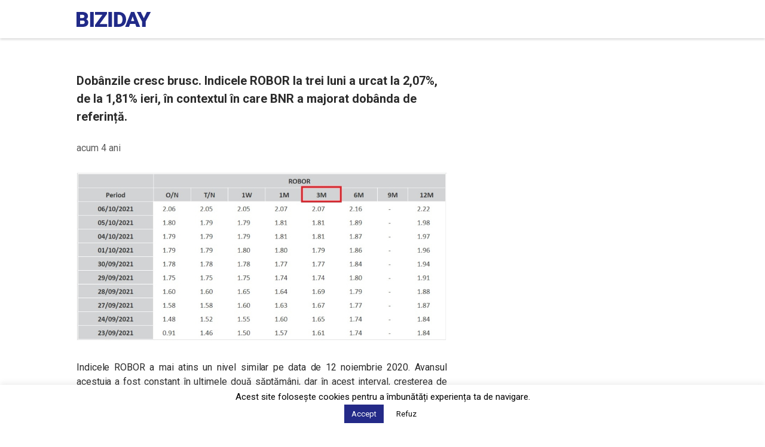

--- FILE ---
content_type: text/html; charset=UTF-8
request_url: https://www.biziday.ro/dobanzile-cresc-brusc-indicele-robor-la-trei-luni-a-urcat-la-207-de-la-181-ieri-in-contextul-in-care-bnr-a-majorat-dobanda-de-referinta/
body_size: 14738
content:
<!DOCTYPE html>
<html lang="ro_RO">
<head>
    <!-- Google tag (gtag.js) -->
    <script async src="https://www.googletagmanager.com/gtag/js?id=G-V2603RMVN7"></script>
    <script>
        window.dataLayer = window.dataLayer || [];
        function gtag(){dataLayer.push(arguments);}
        gtag('js', new Date());

        gtag('config', 'G-V2603RMVN7');
    </script>

    <meta http-equiv="Content-Type" content="text/html; charset=utf-8"/>
    <meta name="viewport" content="width=device-width, initial-scale=1, maximum-scale=1">
    
	<meta name='robots' content='index, follow, max-image-preview:large, max-snippet:-1, max-video-preview:-1' />

	<!-- This site is optimized with the Yoast SEO plugin v21.7 - https://yoast.com/wordpress/plugins/seo/ -->
	<title>Dobânzile cresc brusc. Indicele ROBOR la trei luni a urcat la 2,07%, de la 1,81% ieri, în contextul în care BNR a majorat dobânda de referință. - Biziday</title>
	<meta name="description" content="Indicele ROBOR a mai atins un nivel similar pe data de 12 noiembrie 2020. Avansul acestuia a fost constant în ultimele două săptămâni, dar în acest" />
	<link rel="canonical" href="https://www.biziday.ro/dobanzile-cresc-brusc-indicele-robor-la-trei-luni-a-urcat-la-207-de-la-181-ieri-in-contextul-in-care-bnr-a-majorat-dobanda-de-referinta/" />
	<meta property="og:locale" content="ro_RO" />
	<meta property="og:type" content="article" />
	<meta property="og:title" content="Dobânzile cresc brusc. Indicele ROBOR la trei luni a urcat la 2,07%, de la 1,81% ieri, în contextul în care BNR a majorat dobânda de referință. - Biziday" />
	<meta property="og:description" content="Indicele ROBOR a mai atins un nivel similar pe data de 12 noiembrie 2020. Avansul acestuia a fost constant în ultimele două săptămâni, dar în acest" />
	<meta property="og:url" content="https://www.biziday.ro/dobanzile-cresc-brusc-indicele-robor-la-trei-luni-a-urcat-la-207-de-la-181-ieri-in-contextul-in-care-bnr-a-majorat-dobanda-de-referinta/" />
	<meta property="og:site_name" content="Biziday" />
	<meta property="article:publisher" content="https://www.facebook.com/BizidayApp/" />
	<meta property="article:published_time" content="2021-10-06T08:31:05+00:00" />
	<meta property="article:modified_time" content="2021-10-06T08:32:29+00:00" />
	<meta property="og:image" content="https://cdn.biziday.ro/wp-content/uploads/2018/07/9v8a2763.jpg" />
	<meta property="og:image:width" content="800" />
	<meta property="og:image:height" content="533" />
	<meta property="og:image:type" content="image/jpeg" />
	<meta name="author" content="Vlad" />
	<meta name="twitter:card" content="summary_large_image" />
	<meta name="twitter:label1" content="Written by" />
	<meta name="twitter:data1" content="Vlad" />
	<meta name="twitter:label2" content="Est. reading time" />
	<meta name="twitter:data2" content="1 minute" />
	<script type="application/ld+json" class="yoast-schema-graph">{"@context":"https://schema.org","@graph":[{"@type":"Article","@id":"https://www.biziday.ro/dobanzile-cresc-brusc-indicele-robor-la-trei-luni-a-urcat-la-207-de-la-181-ieri-in-contextul-in-care-bnr-a-majorat-dobanda-de-referinta/#article","isPartOf":{"@id":"https://www.biziday.ro/dobanzile-cresc-brusc-indicele-robor-la-trei-luni-a-urcat-la-207-de-la-181-ieri-in-contextul-in-care-bnr-a-majorat-dobanda-de-referinta/"},"author":{"name":"Vlad","@id":"https://www.biziday.ro/#/schema/person/0b87929dbbba13b3ae8741cc4f0484bd"},"headline":"Dobânzile cresc brusc. Indicele ROBOR la trei luni a urcat la 2,07%, de la 1,81% ieri, în contextul în care BNR a majorat dobânda de referință.","datePublished":"2021-10-06T08:31:05+00:00","dateModified":"2021-10-06T08:32:29+00:00","mainEntityOfPage":{"@id":"https://www.biziday.ro/dobanzile-cresc-brusc-indicele-robor-la-trei-luni-a-urcat-la-207-de-la-181-ieri-in-contextul-in-care-bnr-a-majorat-dobanda-de-referinta/"},"wordCount":190,"publisher":{"@id":"https://www.biziday.ro/#organization"},"image":{"@id":"https://www.biziday.ro/dobanzile-cresc-brusc-indicele-robor-la-trei-luni-a-urcat-la-207-de-la-181-ieri-in-contextul-in-care-bnr-a-majorat-dobanda-de-referinta/#primaryimage"},"thumbnailUrl":"https://cdn.biziday.ro/wp-content/uploads/2021/10/Indicele-robor.jpg","keywords":["banci","bani","dobanzi","robor"],"articleSection":["Știri"],"inLanguage":"en-US"},{"@type":"WebPage","@id":"https://www.biziday.ro/dobanzile-cresc-brusc-indicele-robor-la-trei-luni-a-urcat-la-207-de-la-181-ieri-in-contextul-in-care-bnr-a-majorat-dobanda-de-referinta/","url":"https://www.biziday.ro/dobanzile-cresc-brusc-indicele-robor-la-trei-luni-a-urcat-la-207-de-la-181-ieri-in-contextul-in-care-bnr-a-majorat-dobanda-de-referinta/","name":"Dobânzile cresc brusc. Indicele ROBOR la trei luni a urcat la 2,07%, de la 1,81% ieri, în contextul în care BNR a majorat dobânda de referință. - Biziday","isPartOf":{"@id":"https://www.biziday.ro/#website"},"primaryImageOfPage":{"@id":"https://www.biziday.ro/dobanzile-cresc-brusc-indicele-robor-la-trei-luni-a-urcat-la-207-de-la-181-ieri-in-contextul-in-care-bnr-a-majorat-dobanda-de-referinta/#primaryimage"},"image":{"@id":"https://www.biziday.ro/dobanzile-cresc-brusc-indicele-robor-la-trei-luni-a-urcat-la-207-de-la-181-ieri-in-contextul-in-care-bnr-a-majorat-dobanda-de-referinta/#primaryimage"},"thumbnailUrl":"https://cdn.biziday.ro/wp-content/uploads/2021/10/Indicele-robor.jpg","datePublished":"2021-10-06T08:31:05+00:00","dateModified":"2021-10-06T08:32:29+00:00","description":"Indicele ROBOR a mai atins un nivel similar pe data de 12 noiembrie 2020. Avansul acestuia a fost constant în ultimele două săptămâni, dar în acest","breadcrumb":{"@id":"https://www.biziday.ro/dobanzile-cresc-brusc-indicele-robor-la-trei-luni-a-urcat-la-207-de-la-181-ieri-in-contextul-in-care-bnr-a-majorat-dobanda-de-referinta/#breadcrumb"},"inLanguage":"en-US","potentialAction":[{"@type":"ReadAction","target":["https://www.biziday.ro/dobanzile-cresc-brusc-indicele-robor-la-trei-luni-a-urcat-la-207-de-la-181-ieri-in-contextul-in-care-bnr-a-majorat-dobanda-de-referinta/"]}]},{"@type":"ImageObject","inLanguage":"en-US","@id":"https://www.biziday.ro/dobanzile-cresc-brusc-indicele-robor-la-trei-luni-a-urcat-la-207-de-la-181-ieri-in-contextul-in-care-bnr-a-majorat-dobanda-de-referinta/#primaryimage","url":"https://cdn.biziday.ro/wp-content/uploads/2021/10/Indicele-robor.jpg","contentUrl":"https://cdn.biziday.ro/wp-content/uploads/2021/10/Indicele-robor.jpg","width":1051,"height":482},{"@type":"BreadcrumbList","@id":"https://www.biziday.ro/dobanzile-cresc-brusc-indicele-robor-la-trei-luni-a-urcat-la-207-de-la-181-ieri-in-contextul-in-care-bnr-a-majorat-dobanda-de-referinta/#breadcrumb","itemListElement":[{"@type":"ListItem","position":1,"name":"Home","item":"https://www.biziday.ro/"},{"@type":"ListItem","position":2,"name":"Dobânzile cresc brusc. Indicele ROBOR la trei luni a urcat la 2,07%, de la 1,81% ieri, în contextul în care BNR a majorat dobânda de referință."}]},{"@type":"WebSite","@id":"https://www.biziday.ro/#website","url":"https://www.biziday.ro/","name":"Biziday","description":"Știri verificate","publisher":{"@id":"https://www.biziday.ro/#organization"},"potentialAction":[{"@type":"SearchAction","target":{"@type":"EntryPoint","urlTemplate":"https://www.biziday.ro/?s={search_term_string}"},"query-input":"required name=search_term_string"}],"inLanguage":"en-US"},{"@type":"Organization","@id":"https://www.biziday.ro/#organization","name":"Biziday","url":"https://www.biziday.ro/","logo":{"@type":"ImageObject","inLanguage":"en-US","@id":"https://www.biziday.ro/#/schema/logo/image/","url":"https://cdn.biziday.ro/wp-content/uploads/2019/05/logo-blue.svg","contentUrl":"https://cdn.biziday.ro/wp-content/uploads/2019/05/logo-blue.svg","width":121,"height":24,"caption":"Biziday"},"image":{"@id":"https://www.biziday.ro/#/schema/logo/image/"},"sameAs":["https://www.facebook.com/BizidayApp/"]},{"@type":"Person","@id":"https://www.biziday.ro/#/schema/person/0b87929dbbba13b3ae8741cc4f0484bd","name":"Vlad"}]}</script>
	<!-- / Yoast SEO plugin. -->


<link rel="amphtml" href="https://www.biziday.ro/dobanzile-cresc-brusc-indicele-robor-la-trei-luni-a-urcat-la-207-de-la-181-ieri-in-contextul-in-care-bnr-a-majorat-dobanda-de-referinta/?amp" /><meta name="generator" content="AMP for WP 1.1.2"/><link rel='dns-prefetch' href='//fonts.googleapis.com' />
<link rel="alternate" title="oEmbed (JSON)" type="application/json+oembed" href="https://www.biziday.ro/wp-json/oembed/1.0/embed?url=https%3A%2F%2Fwww.biziday.ro%2Fdobanzile-cresc-brusc-indicele-robor-la-trei-luni-a-urcat-la-207-de-la-181-ieri-in-contextul-in-care-bnr-a-majorat-dobanda-de-referinta%2F" />
<link rel="alternate" title="oEmbed (XML)" type="text/xml+oembed" href="https://www.biziday.ro/wp-json/oembed/1.0/embed?url=https%3A%2F%2Fwww.biziday.ro%2Fdobanzile-cresc-brusc-indicele-robor-la-trei-luni-a-urcat-la-207-de-la-181-ieri-in-contextul-in-care-bnr-a-majorat-dobanda-de-referinta%2F&#038;format=xml" />
		<!-- This site uses the Google Analytics by ExactMetrics plugin v8.3.2 - Using Analytics tracking - https://www.exactmetrics.com/ -->
							<script src="//www.googletagmanager.com/gtag/js?id=G-XV3YE679LM"  data-cfasync="false" data-wpfc-render="false" type="text/javascript" async></script>
			<script data-cfasync="false" data-wpfc-render="false" type="text/javascript">
				var em_version = '8.3.2';
				var em_track_user = true;
				var em_no_track_reason = '';
								var ExactMetricsDefaultLocations = {"page_location":"https:\/\/www.biziday.ro\/dobanzile-cresc-brusc-indicele-robor-la-trei-luni-a-urcat-la-207-de-la-181-ieri-in-contextul-in-care-bnr-a-majorat-dobanda-de-referinta\/"};
				if ( typeof ExactMetricsPrivacyGuardFilter === 'function' ) {
					var ExactMetricsLocations = (typeof ExactMetricsExcludeQuery === 'object') ? ExactMetricsPrivacyGuardFilter( ExactMetricsExcludeQuery ) : ExactMetricsPrivacyGuardFilter( ExactMetricsDefaultLocations );
				} else {
					var ExactMetricsLocations = (typeof ExactMetricsExcludeQuery === 'object') ? ExactMetricsExcludeQuery : ExactMetricsDefaultLocations;
				}

								var disableStrs = [
										'ga-disable-G-XV3YE679LM',
									];

				/* Function to detect opted out users */
				function __gtagTrackerIsOptedOut() {
					for (var index = 0; index < disableStrs.length; index++) {
						if (document.cookie.indexOf(disableStrs[index] + '=true') > -1) {
							return true;
						}
					}

					return false;
				}

				/* Disable tracking if the opt-out cookie exists. */
				if (__gtagTrackerIsOptedOut()) {
					for (var index = 0; index < disableStrs.length; index++) {
						window[disableStrs[index]] = true;
					}
				}

				/* Opt-out function */
				function __gtagTrackerOptout() {
					for (var index = 0; index < disableStrs.length; index++) {
						document.cookie = disableStrs[index] + '=true; expires=Thu, 31 Dec 2099 23:59:59 UTC; path=/';
						window[disableStrs[index]] = true;
					}
				}

				if ('undefined' === typeof gaOptout) {
					function gaOptout() {
						__gtagTrackerOptout();
					}
				}
								window.dataLayer = window.dataLayer || [];

				window.ExactMetricsDualTracker = {
					helpers: {},
					trackers: {},
				};
				if (em_track_user) {
					function __gtagDataLayer() {
						dataLayer.push(arguments);
					}

					function __gtagTracker(type, name, parameters) {
						if (!parameters) {
							parameters = {};
						}

						if (parameters.send_to) {
							__gtagDataLayer.apply(null, arguments);
							return;
						}

						if (type === 'event') {
														parameters.send_to = exactmetrics_frontend.v4_id;
							var hookName = name;
							if (typeof parameters['event_category'] !== 'undefined') {
								hookName = parameters['event_category'] + ':' + name;
							}

							if (typeof ExactMetricsDualTracker.trackers[hookName] !== 'undefined') {
								ExactMetricsDualTracker.trackers[hookName](parameters);
							} else {
								__gtagDataLayer('event', name, parameters);
							}
							
						} else {
							__gtagDataLayer.apply(null, arguments);
						}
					}

					__gtagTracker('js', new Date());
					__gtagTracker('set', {
						'developer_id.dNDMyYj': true,
											});
					if ( ExactMetricsLocations.page_location ) {
						__gtagTracker('set', ExactMetricsLocations);
					}
										__gtagTracker('config', 'G-XV3YE679LM', {"forceSSL":"true","page_path":location.pathname + location.search + location.hash} );
															window.gtag = __gtagTracker;										(function () {
						/* https://developers.google.com/analytics/devguides/collection/analyticsjs/ */
						/* ga and __gaTracker compatibility shim. */
						var noopfn = function () {
							return null;
						};
						var newtracker = function () {
							return new Tracker();
						};
						var Tracker = function () {
							return null;
						};
						var p = Tracker.prototype;
						p.get = noopfn;
						p.set = noopfn;
						p.send = function () {
							var args = Array.prototype.slice.call(arguments);
							args.unshift('send');
							__gaTracker.apply(null, args);
						};
						var __gaTracker = function () {
							var len = arguments.length;
							if (len === 0) {
								return;
							}
							var f = arguments[len - 1];
							if (typeof f !== 'object' || f === null || typeof f.hitCallback !== 'function') {
								if ('send' === arguments[0]) {
									var hitConverted, hitObject = false, action;
									if ('event' === arguments[1]) {
										if ('undefined' !== typeof arguments[3]) {
											hitObject = {
												'eventAction': arguments[3],
												'eventCategory': arguments[2],
												'eventLabel': arguments[4],
												'value': arguments[5] ? arguments[5] : 1,
											}
										}
									}
									if ('pageview' === arguments[1]) {
										if ('undefined' !== typeof arguments[2]) {
											hitObject = {
												'eventAction': 'page_view',
												'page_path': arguments[2],
											}
										}
									}
									if (typeof arguments[2] === 'object') {
										hitObject = arguments[2];
									}
									if (typeof arguments[5] === 'object') {
										Object.assign(hitObject, arguments[5]);
									}
									if ('undefined' !== typeof arguments[1].hitType) {
										hitObject = arguments[1];
										if ('pageview' === hitObject.hitType) {
											hitObject.eventAction = 'page_view';
										}
									}
									if (hitObject) {
										action = 'timing' === arguments[1].hitType ? 'timing_complete' : hitObject.eventAction;
										hitConverted = mapArgs(hitObject);
										__gtagTracker('event', action, hitConverted);
									}
								}
								return;
							}

							function mapArgs(args) {
								var arg, hit = {};
								var gaMap = {
									'eventCategory': 'event_category',
									'eventAction': 'event_action',
									'eventLabel': 'event_label',
									'eventValue': 'event_value',
									'nonInteraction': 'non_interaction',
									'timingCategory': 'event_category',
									'timingVar': 'name',
									'timingValue': 'value',
									'timingLabel': 'event_label',
									'page': 'page_path',
									'location': 'page_location',
									'title': 'page_title',
									'referrer' : 'page_referrer',
								};
								for (arg in args) {
																		if (!(!args.hasOwnProperty(arg) || !gaMap.hasOwnProperty(arg))) {
										hit[gaMap[arg]] = args[arg];
									} else {
										hit[arg] = args[arg];
									}
								}
								return hit;
							}

							try {
								f.hitCallback();
							} catch (ex) {
							}
						};
						__gaTracker.create = newtracker;
						__gaTracker.getByName = newtracker;
						__gaTracker.getAll = function () {
							return [];
						};
						__gaTracker.remove = noopfn;
						__gaTracker.loaded = true;
						window['__gaTracker'] = __gaTracker;
					})();
									} else {
										console.log("");
					(function () {
						function __gtagTracker() {
							return null;
						}

						window['__gtagTracker'] = __gtagTracker;
						window['gtag'] = __gtagTracker;
					})();
									}
			</script>
				<!-- / Google Analytics by ExactMetrics -->
		<style id='wp-img-auto-sizes-contain-inline-css' type='text/css'>
img:is([sizes=auto i],[sizes^="auto," i]){contain-intrinsic-size:3000px 1500px}
/*# sourceURL=wp-img-auto-sizes-contain-inline-css */
</style>
<link rel='stylesheet' id='embed-pdf-viewer-css' href='https://cdn.biziday.ro/wp-content/plugins/embed-pdf-viewer/css/embed-pdf-viewer.css?ver=2.4.5' type='text/css' media='screen' />
<style id='wp-block-library-inline-css' type='text/css'>
:root{
  --wp-block-synced-color:#7a00df;
  --wp-block-synced-color--rgb:122, 0, 223;
  --wp-bound-block-color:var(--wp-block-synced-color);
  --wp-editor-canvas-background:#ddd;
  --wp-admin-theme-color:#007cba;
  --wp-admin-theme-color--rgb:0, 124, 186;
  --wp-admin-theme-color-darker-10:#006ba1;
  --wp-admin-theme-color-darker-10--rgb:0, 107, 160.5;
  --wp-admin-theme-color-darker-20:#005a87;
  --wp-admin-theme-color-darker-20--rgb:0, 90, 135;
  --wp-admin-border-width-focus:2px;
}
@media (min-resolution:192dpi){
  :root{
    --wp-admin-border-width-focus:1.5px;
  }
}
.wp-element-button{
  cursor:pointer;
}

:root .has-very-light-gray-background-color{
  background-color:#eee;
}
:root .has-very-dark-gray-background-color{
  background-color:#313131;
}
:root .has-very-light-gray-color{
  color:#eee;
}
:root .has-very-dark-gray-color{
  color:#313131;
}
:root .has-vivid-green-cyan-to-vivid-cyan-blue-gradient-background{
  background:linear-gradient(135deg, #00d084, #0693e3);
}
:root .has-purple-crush-gradient-background{
  background:linear-gradient(135deg, #34e2e4, #4721fb 50%, #ab1dfe);
}
:root .has-hazy-dawn-gradient-background{
  background:linear-gradient(135deg, #faaca8, #dad0ec);
}
:root .has-subdued-olive-gradient-background{
  background:linear-gradient(135deg, #fafae1, #67a671);
}
:root .has-atomic-cream-gradient-background{
  background:linear-gradient(135deg, #fdd79a, #004a59);
}
:root .has-nightshade-gradient-background{
  background:linear-gradient(135deg, #330968, #31cdcf);
}
:root .has-midnight-gradient-background{
  background:linear-gradient(135deg, #020381, #2874fc);
}
:root{
  --wp--preset--font-size--normal:16px;
  --wp--preset--font-size--huge:42px;
}

.has-regular-font-size{
  font-size:1em;
}

.has-larger-font-size{
  font-size:2.625em;
}

.has-normal-font-size{
  font-size:var(--wp--preset--font-size--normal);
}

.has-huge-font-size{
  font-size:var(--wp--preset--font-size--huge);
}

.has-text-align-center{
  text-align:center;
}

.has-text-align-left{
  text-align:left;
}

.has-text-align-right{
  text-align:right;
}

.has-fit-text{
  white-space:nowrap !important;
}

#end-resizable-editor-section{
  display:none;
}

.aligncenter{
  clear:both;
}

.items-justified-left{
  justify-content:flex-start;
}

.items-justified-center{
  justify-content:center;
}

.items-justified-right{
  justify-content:flex-end;
}

.items-justified-space-between{
  justify-content:space-between;
}

.screen-reader-text{
  border:0;
  clip-path:inset(50%);
  height:1px;
  margin:-1px;
  overflow:hidden;
  padding:0;
  position:absolute;
  width:1px;
  word-wrap:normal !important;
}

.screen-reader-text:focus{
  background-color:#ddd;
  clip-path:none;
  color:#444;
  display:block;
  font-size:1em;
  height:auto;
  left:5px;
  line-height:normal;
  padding:15px 23px 14px;
  text-decoration:none;
  top:5px;
  width:auto;
  z-index:100000;
}
html :where(.has-border-color){
  border-style:solid;
}

html :where([style*=border-top-color]){
  border-top-style:solid;
}

html :where([style*=border-right-color]){
  border-right-style:solid;
}

html :where([style*=border-bottom-color]){
  border-bottom-style:solid;
}

html :where([style*=border-left-color]){
  border-left-style:solid;
}

html :where([style*=border-width]){
  border-style:solid;
}

html :where([style*=border-top-width]){
  border-top-style:solid;
}

html :where([style*=border-right-width]){
  border-right-style:solid;
}

html :where([style*=border-bottom-width]){
  border-bottom-style:solid;
}

html :where([style*=border-left-width]){
  border-left-style:solid;
}
html :where(img[class*=wp-image-]){
  height:auto;
  max-width:100%;
}
:where(figure){
  margin:0 0 1em;
}

html :where(.is-position-sticky){
  --wp-admin--admin-bar--position-offset:var(--wp-admin--admin-bar--height, 0px);
}

@media screen and (max-width:600px){
  html :where(.is-position-sticky){
    --wp-admin--admin-bar--position-offset:0px;
  }
}
/*wp_block_styles_on_demand_placeholder:6974a61f2c52e*/
/*# sourceURL=wp-block-library-inline-css */
</style>
<style id='classic-theme-styles-inline-css' type='text/css'>
/**
 * These rules are needed for backwards compatibility.
 * They should match the button element rules in the base theme.json file.
 */
.wp-block-button__link {
	color: #ffffff;
	background-color: #32373c;
	border-radius: 9999px; /* 100% causes an oval, but any explicit but really high value retains the pill shape. */

	/* This needs a low specificity so it won't override the rules from the button element if defined in theme.json. */
	box-shadow: none;
	text-decoration: none;

	/* The extra 2px are added to size solids the same as the outline versions.*/
	padding: calc(0.667em + 2px) calc(1.333em + 2px);

	font-size: 1.125em;
}

.wp-block-file__button {
	background: #32373c;
	color: #ffffff;
	text-decoration: none;
}

/*# sourceURL=/wp-includes/css/classic-themes.css */
</style>
<link rel='stylesheet' id='cookie-law-info-css' href='https://cdn.biziday.ro/wp-content/plugins/cookie-law-info/legacy/public/css/cookie-law-info-public.css?ver=3.3.5' type='text/css' media='all' />
<link rel='stylesheet' id='cookie-law-info-gdpr-css' href='https://cdn.biziday.ro/wp-content/plugins/cookie-law-info/legacy/public/css/cookie-law-info-gdpr.css?ver=3.3.5' type='text/css' media='all' />
<link rel='stylesheet' id='google-fonts-css' href='https://fonts.googleapis.com/css?family=Roboto%3A400%2C500%2C700%2C900&#038;subset=latin-ext&#038;ver=a0d049f7f407d574d8f0fad7b7007c54' type='text/css' media='all' />
<link rel='stylesheet' id='biziday-ui-css' href='https://cdn.biziday.ro/wp-content/themes/biziday/scss/screen.css?ver=20250829-1' type='text/css' media='all' />
<script type="text/javascript" src="https://cdn.biziday.ro/wp-content/plugins/google-analytics-dashboard-for-wp/assets/js/frontend-gtag.js?ver=1769252383" id="exactmetrics-frontend-script-js" async="async" data-wp-strategy="async"></script>
<script data-cfasync="false" data-wpfc-render="false" type="text/javascript" id='exactmetrics-frontend-script-js-extra'>/* <![CDATA[ */
var exactmetrics_frontend = {"js_events_tracking":"true","download_extensions":"zip,mp3,mpeg,pdf,docx,pptx,xlsx,rar","inbound_paths":"[]","home_url":"https:\/\/www.biziday.ro","hash_tracking":"true","v4_id":"G-XV3YE679LM"};/* ]]> */
</script>
<script type="text/javascript" src="https://cdn.biziday.ro/wp-includes/js/jquery/jquery.js?ver=3.7.1" id="jquery-core-js"></script>
<script type="text/javascript" src="https://cdn.biziday.ro/wp-includes/js/jquery/jquery-migrate.js?ver=3.4.1" id="jquery-migrate-js"></script>
<script type="text/javascript" id="cookie-law-info-js-extra">
/* <![CDATA[ */
var Cli_Data = {"nn_cookie_ids":[],"cookielist":[],"non_necessary_cookies":[],"ccpaEnabled":"","ccpaRegionBased":"","ccpaBarEnabled":"","strictlyEnabled":["necessary","obligatoire"],"ccpaType":"gdpr","js_blocking":"","custom_integration":"","triggerDomRefresh":"","secure_cookies":""};
var cli_cookiebar_settings = {"animate_speed_hide":"500","animate_speed_show":"500","background":"#FFF","border":"#b1a6a6c2","border_on":"","button_1_button_colour":"#242a88","button_1_button_hover":"#1d226d","button_1_link_colour":"#fff","button_1_as_button":"1","button_1_new_win":"","button_2_button_colour":"#333","button_2_button_hover":"#292929","button_2_link_colour":"#444","button_2_as_button":"","button_2_hidebar":"","button_3_button_colour":"#ffffff","button_3_button_hover":"#cccccc","button_3_link_colour":"#0a0a0a","button_3_as_button":"1","button_3_new_win":"","button_4_button_colour":"#000","button_4_button_hover":"#000000","button_4_link_colour":"#242a88","button_4_as_button":"","button_7_button_colour":"#242a88","button_7_button_hover":"#1d226d","button_7_link_colour":"#fff","button_7_as_button":"1","button_7_new_win":"","font_family":"inherit","header_fix":"","notify_animate_hide":"1","notify_animate_show":"","notify_div_id":"#cookie-law-info-bar","notify_position_horizontal":"right","notify_position_vertical":"bottom","scroll_close":"1","scroll_close_reload":"","accept_close_reload":"","reject_close_reload":"","showagain_tab":"","showagain_background":"#fff","showagain_border":"#000","showagain_div_id":"#cookie-law-info-again","showagain_x_position":"100px","text":"#000","show_once_yn":"1","show_once":"10000","logging_on":"","as_popup":"","popup_overlay":"1","bar_heading_text":"","cookie_bar_as":"banner","popup_showagain_position":"bottom-right","widget_position":"left"};
var log_object = {"ajax_url":"https://www.biziday.ro/wp-admin/admin-ajax.php"};
//# sourceURL=cookie-law-info-js-extra
/* ]]> */
</script>
<script type="text/javascript" src="https://cdn.biziday.ro/wp-content/plugins/cookie-law-info/legacy/public/js/cookie-law-info-public.js?ver=3.3.5" id="cookie-law-info-js"></script>
<script type="text/javascript" src="https://cdn.biziday.ro/wp-content/themes/biziday/js/detect.min.js?ver=a0d049f7f407d574d8f0fad7b7007c54" id="jquery-detect-js"></script>
<script type="text/javascript" src="https://cdn.biziday.ro/wp-content/themes/biziday/js/js.cookie.js?ver=a0d049f7f407d574d8f0fad7b7007c54" id="jquery-cookie-js"></script>
<script type="text/javascript" id="biziday_load_more-js-extra">
/* <![CDATA[ */
var biziday_load_more_params = {"ajaxurl":"https://www.biziday.ro/wp-admin/admin-ajax.php","posts":"{\"page\":0,\"name\":\"dobanzile-cresc-brusc-indicele-robor-la-trei-luni-a-urcat-la-207-de-la-181-ieri-in-contextul-in-care-bnr-a-majorat-dobanda-de-referinta\",\"error\":\"\",\"m\":\"\",\"p\":0,\"post_parent\":\"\",\"subpost\":\"\",\"subpost_id\":\"\",\"attachment\":\"\",\"attachment_id\":0,\"pagename\":\"\",\"page_id\":0,\"second\":\"\",\"minute\":\"\",\"hour\":\"\",\"day\":0,\"monthnum\":0,\"year\":0,\"w\":0,\"category_name\":\"\",\"tag\":\"\",\"cat\":\"\",\"tag_id\":\"\",\"author\":\"\",\"author_name\":\"\",\"feed\":\"\",\"tb\":\"\",\"paged\":0,\"meta_key\":\"\",\"meta_value\":\"\",\"preview\":\"\",\"s\":\"\",\"sentence\":\"\",\"title\":\"\",\"fields\":\"all\",\"menu_order\":\"\",\"embed\":\"\",\"category__in\":[],\"category__not_in\":[],\"category__and\":[],\"post__in\":[],\"post__not_in\":[],\"post_name__in\":[],\"tag__in\":[],\"tag__not_in\":[],\"tag__and\":[],\"tag_slug__in\":[],\"tag_slug__and\":[],\"post_parent__in\":[],\"post_parent__not_in\":[],\"author__in\":[],\"author__not_in\":[],\"search_columns\":[],\"orderby\":\"menu_order\",\"order\":\"ASC\",\"ignore_sticky_posts\":false,\"suppress_filters\":false,\"cache_results\":true,\"update_post_term_cache\":true,\"update_menu_item_cache\":false,\"lazy_load_term_meta\":true,\"update_post_meta_cache\":true,\"post_type\":\"\",\"posts_per_page\":20,\"nopaging\":false,\"comments_per_page\":\"50\",\"no_found_rows\":false}","current_page":"1","max_page":"0"};
//# sourceURL=biziday_load_more-js-extra
/* ]]> */
</script>
<script type="text/javascript" src="https://cdn.biziday.ro/wp-content/themes/biziday/js/biziday-load-more.js?ver=2" id="biziday_load_more-js"></script>
<link rel="https://api.w.org/" href="https://www.biziday.ro/wp-json/" /><link rel="alternate" title="JSON" type="application/json" href="https://www.biziday.ro/wp-json/wp/v2/posts/194623" /><link rel="EditURI" type="application/rsd+xml" title="RSD" href="https://www.biziday.ro/xmlrpc.php?rsd" />
<link rel='shortlink' href='https://www.biziday.ro/?p=194623' />
<script type='text/javascript'>window.presslabs = {"home_url":"https:\/\/www.biziday.ro"}</script><script type='text/javascript'>
	(function () {
		var pl_beacon = document.createElement('script');
		pl_beacon.type = 'text/javascript';
		pl_beacon.async = true;
		var host = 'https://www.biziday.ro';
		if ('https:' == document.location.protocol) {
			host = host.replace('http://', 'https://');
		}
		pl_beacon.src = host + '/' + 'Vyfg8c2GgfKM' + '.js?ts=' + Math.floor((Math.random() * 100000) + 1);
		var first_script_tag = document.getElementsByTagName('script')[0];
		first_script_tag.parentNode.insertBefore(pl_beacon, first_script_tag);
	})();
</script><script type="text/javascript">
(function(url){
	if(/(?:Chrome\/26\.0\.1410\.63 Safari\/537\.31|WordfenceTestMonBot)/.test(navigator.userAgent)){ return; }
	var addEvent = function(evt, handler) {
		if (window.addEventListener) {
			document.addEventListener(evt, handler, false);
		} else if (window.attachEvent) {
			document.attachEvent('on' + evt, handler);
		}
	};
	var removeEvent = function(evt, handler) {
		if (window.removeEventListener) {
			document.removeEventListener(evt, handler, false);
		} else if (window.detachEvent) {
			document.detachEvent('on' + evt, handler);
		}
	};
	var evts = 'contextmenu dblclick drag dragend dragenter dragleave dragover dragstart drop keydown keypress keyup mousedown mousemove mouseout mouseover mouseup mousewheel scroll'.split(' ');
	var logHuman = function() {
		if (window.wfLogHumanRan) { return; }
		window.wfLogHumanRan = true;
		var wfscr = document.createElement('script');
		wfscr.type = 'text/javascript';
		wfscr.async = true;
		wfscr.src = url + '&r=' + Math.random();
		(document.getElementsByTagName('head')[0]||document.getElementsByTagName('body')[0]).appendChild(wfscr);
		for (var i = 0; i < evts.length; i++) {
			removeEvent(evts[i], logHuman);
		}
	};
	for (var i = 0; i < evts.length; i++) {
		addEvent(evts[i], logHuman);
	}
})('//www.biziday.ro/?wordfence_lh=1&hid=906FD7903A16E4511793BF32CF4E90A9');
</script><link rel="icon" href="https://cdn.biziday.ro/wp-content/uploads/2023/03/favicon-251x250.png" sizes="32x32" />
<link rel="icon" href="https://cdn.biziday.ro/wp-content/uploads/2023/03/favicon-251x250.png" sizes="192x192" />
<link rel="apple-touch-icon" href="https://cdn.biziday.ro/wp-content/uploads/2023/03/favicon-251x250.png" />
<meta name="msapplication-TileImage" content="https://cdn.biziday.ro/wp-content/uploads/2023/03/favicon.png" />
		<style type="text/css" id="wp-custom-css">
			#ot-sdk-btn-floating {
	display: none !important;
}

.page .single-content .post-content h1 {
    font-size: 32px;
    line-height: 28px;
    font-weight: 600;
}		</style>
		
    <script>
        var trackOutboundLink = function (url) {
            ga('send', 'event', 'outbound', 'click', url, {
                'transport': 'beacon',
                'hitCallback': function () {
                    document.location = url;
                }
            });
        }

        _BD = {};
        _BD.URL = "https://www.biziday.ro";

        ua = detect.parse(navigator.userAgent);

        function getUrlParameter(name) {
            name = name.replace(/[\[]/, '\\[').replace(/[\]]/, '\\]');
            var regex = new RegExp('[\\?&]' + name + '=([^&#]*)');
            var results = regex.exec(location.search);
            return results === null ? '' : decodeURIComponent(results[1].replace(/\+/g, ' '));
        }

        function bdHeader() {
            jQuery('body').addClass(ua.os.family);

            Cookies.set('BDOs', ua.os.family, {});

            if (getUrlParameter('source') == 'biziday' && (Cookies.get('BDOs') == 'Android' || Cookies.get('BDOs') == 'iOS')) {
                Cookies.set('BDSource', '1', {});
                jQuery('body').addClass('is-biziday');
            }


            if (Cookies.get('BDSource') == '1' && (Cookies.get('BDOs') == 'Android' || Cookies.get('BDOs') == 'iOS')) {
                jQuery('body').addClass('is-biziday');
            }
        }
    </script>

	
        <script type="text/javascript" src="//thinkdigitalro.adocean.pl/files/js/ado.js"></script>
        <script type="text/javascript">
            /* (c)AdOcean 2003-2019 */
            if (typeof ado !== "object") {
                ado = {};
                ado.config = ado.preview = ado.placement = ado.master = ado.slave = function () {
                };
            }
            ado.config({mode: "old", xml: false, consent: true, characterEncoding: true});
            ado.preview({enabled: true});
        </script>

        <!-- start master -->
        <script type="text/javascript">
            /* (c)AdOcean 2003-2019, MASTER: thinkdigital_ro.biziday.ro.Allsite */
            ado.master({id: 'GSn6F4G5Q0eNI0MxfDC.T321AeMGSQbf6B3d2t8hqU3.L7', server: 'thinkdigitalro.adocean.pl'});
        </script>
        <!--  end master  -->

        <script data-ad-client="ca-pub-6577603469881727" async
                src="https://pagead2.googlesyndication.com/pagead/js/adsbygoogle.js"></script>
	</head>
<body class="wp-singular post-template-default single single-post postid-194623 single-format-standard wp-theme-biziday">
<div id="fb-root"></div>
<script>(function (d, s, id) {
        var js, fjs = d.getElementsByTagName(s)[0];
        if (d.getElementById(id)) return;
        js = d.createElement(s);
        js.id = id;
        js.src = 'https://connect.facebook.net/ro_RO/sdk.js#xfbml=1&version=v3.0&appId=259532330751104&autoLogAppEvents=1';
        fjs.parentNode.insertBefore(js, fjs);
    }(document, 'script', 'facebook-jssdk'));</script>
<div id="fb-root"></div>

<header id="header">
    <div class="container">
        <div class="logo clearfix">
            <a href="https://www.biziday.ro" id="logo">
                <img src="https://cdn.biziday.ro/wp-content/themes/biziday/images/logo.svg"
                     alt="Știri verificate">
            </a>
        </div>

		
            </div>
</header>

<script>
    bdHeader();

    const urlParams = new URLSearchParams(window.location.search),
        sourceIsBd = urlParams.get('source'),
        downloadAppBtn = document.getElementById('btn-app-header');

    if (sourceIsBd === 'biziday') {
        downloadAppBtn.style.display = 'none';
    }

</script>

<div class="ad-desktop-lead">
    <!-- start slave -->
    <div id="adoceanthinkdigitalromokeoligui"></div>
    <script type="text/javascript">
        /* (c)AdOcean 2003-2019, thinkdigital_ro.biziday.ro.Allsite.top_728x90_970x250 */
        //ado.slave('adoceanthinkdigitalromokeoligui', {myMaster: 'GSn6F4G5Q0eNI0MxfDC.T321AeMGSQbf6B3d2t8hqU3.L7'});
    </script>
    <!--  end slave  -->
</div>
<div class="container is-main"><main id="main"><div class="single-content"><h1 class="post-title">Dobânzile cresc brusc. Indicele ROBOR la trei luni a urcat la 2,07%, de la 1,81% ieri, în contextul în care BNR a majorat dobânda de referință.
</h1><div class="meta"><time class="timeago" datetime="2021-10-06T08:32:29Z">2021-10-06 @ 08:31:05</time></div><div class="post-content"><p><img fetchpriority="high" decoding="async" src="https://cdn.biziday.ro/wp-content/uploads/2021/10/Indicele-robor.jpg" alt="" width="769" height="353" class="aligncenter wp-image-194627 " srcset="https://cdn.biziday.ro/wp-content/uploads/2021/10/Indicele-robor.jpg 1051w, https://cdn.biziday.ro/wp-content/uploads/2021/10/Indicele-robor-300x138.jpg 300w, https://cdn.biziday.ro/wp-content/uploads/2021/10/Indicele-robor-1024x470.jpg 1024w, https://cdn.biziday.ro/wp-content/uploads/2021/10/Indicele-robor-768x352.jpg 768w" sizes="(max-width: 769px) 100vw, 769px" /></p>
<p>Indicele ROBOR a mai atins un nivel similar pe data de 12 noiembrie 2020. Avansul acestuia a fost constant în ultimele două săptămâni, dar în acest interval, creșterea de astăzi este cea mai mare.</p>    <div id="ad-article-inread">
        <div id="adoceanthinkdigitalrowpirewlpdy"></div>
        <script type="text/javascript">
            /* (c)AdOcean 2003-2019, thinkdigital_ro.biziday.ro.Allsite.inread */
            ado.slave('adoceanthinkdigitalrowpirewlpdy', {myMaster: 'GSn6F4G5Q0eNI0MxfDC.T321AeMGSQbf6B3d2t8hqU3.L7'});
        </script>
    </div>
	
<p>Situația similară este și în cazul ROBOR la 6 luni, care a crescut la 2,16%, de la 1,89% ieri.</p>
<p>Reamintim, ieri, <span>BNR a decis majorarea dobânzii de referință la 1,50% pe an, de la 1,25%, în încercarea de a ține sub control tendința de creștere continuă a prețurilor. A fost prima majorare a dobânzii de intervenție, din ultimii trei ani și jumătate.</span></p>    <div id="ad-article-square">
        <div id="adoceanthinkdigitalrouaniqssjrc"></div>
        <script type="text/javascript">
            /* (c)AdOcean 2003-2019, thinkdigital_ro.biziday.ro.Allsite.rectangle_300x250_2 */
            ado.slave('adoceanthinkdigitalrouaniqssjrc', {myMaster: 'GSn6F4G5Q0eNI0MxfDC.T321AeMGSQbf6B3d2t8hqU3.L7'});
        </script>
    </div>
	
<p><em>ROBOR reprezintă rata medie a dobânzii pentru creditele in RON acordate pe piața interbancară și este stabilită de către BNR. Se calculează zilnic ca medie aritmetică a cotațiilor de rată de dobândă pentru RON, utilizate de zece bănci mari din România, fiind rata de dobânda la care o bancă împrumută lichiditate altor bănci.</em></p>
<div id="bd-support"><p>Echipa Biziday nu a solicitat și nu a acceptat nicio formă de finanțare din fonduri guvernamentale. Spațiile de publicitate sunt limitate, iar reclama neinvazivă.</p><p><strong>Dacă îți place ce facem, poți contribui tu pentru susținerea echipei Biziday.</strong></p><p><a href="https://www.biziday.ro/sustine/?utm_source=internal&utm_medium=sustine_articol&utm_campaign=Dobânzile cresc brusc. Indicele ROBOR la trei luni a urcat la 2,07%, de la 1,81% ieri, în contextul în care BNR a majorat dobânda de referință.
" class="btn-cta-support" onclick="ga('send', 'event', 'Button', 'Click', 'Sustine CTA Articol');">Susține echipa Biziday</a></p></div><div id="single-more-news"><a href="https://www.biziday.ro">Mai multe știri</a></div></div></div></main><div id="sidebar">
			
			
    <div class="fb-page" data-href="https://www.facebook.com/BizidayApp/" data-small-header="false"
         data-adapt-container-width="true" data-hide-cover="false" data-show-facepile="true">
        <blockquote cite="https://www.facebook.com/BizidayApp/" class="fb-xfbml-parse-ignore"><a
                    href="https://www.facebook.com/BizidayApp/">Aplicatia Biziday</a></blockquote>
    </div>
</div></div><div class="footer">
    <div class="container">
        <a href="https://www.biziday.ro/privacy-policy/">Politica de confidențialitate</a> &middot; <a href="https://www.biziday.ro/contact/">Contact</a> <br>
        2026 &copy; Biziday
    </div>
</div>

<script type="speculationrules">
{"prefetch":[{"source":"document","where":{"and":[{"href_matches":"/*"},{"not":{"href_matches":["/wp-*.php","/wp-admin/*","/wp-content/uploads/*","/wp-content/*","/wp-content/plugins/*","/wp-content/themes/biziday/*","/*\\?(.+)"]}},{"not":{"selector_matches":"a[rel~=\"nofollow\"]"}},{"not":{"selector_matches":".no-prefetch, .no-prefetch a"}}]},"eagerness":"conservative"}]}
</script>
<!--googleoff: all--><div id="cookie-law-info-bar" data-nosnippet="true"><span>Acest site foloseşte cookies pentru a îmbunătăți experiența ta de navigare.<br />
<a role='button' data-cli_action="accept" id="cookie_action_close_header" class="medium cli-plugin-button cli-plugin-main-button cookie_action_close_header cli_action_button wt-cli-accept-btn">Accept</a> <a role='button' id="cookie_action_close_header_reject" class="medium cli-plugin-button cli-plugin-main-button cookie_action_close_header_reject cli_action_button wt-cli-reject-btn" data-cli_action="reject">Refuz</a> </span></div><div id="cookie-law-info-again" data-nosnippet="true"><span id="cookie_hdr_showagain">Privacy &amp; Cookies Policy</span></div><div class="cli-modal" data-nosnippet="true" id="cliSettingsPopup" tabindex="-1" role="dialog" aria-labelledby="cliSettingsPopup" aria-hidden="true">
  <div class="cli-modal-dialog" role="document">
	<div class="cli-modal-content cli-bar-popup">
		  <button type="button" class="cli-modal-close" id="cliModalClose">
			<svg class="" viewBox="0 0 24 24"><path d="M19 6.41l-1.41-1.41-5.59 5.59-5.59-5.59-1.41 1.41 5.59 5.59-5.59 5.59 1.41 1.41 5.59-5.59 5.59 5.59 1.41-1.41-5.59-5.59z"></path><path d="M0 0h24v24h-24z" fill="none"></path></svg>
			<span class="wt-cli-sr-only">Close</span>
		  </button>
		  <div class="cli-modal-body">
			<div class="cli-container-fluid cli-tab-container">
	<div class="cli-row">
		<div class="cli-col-12 cli-align-items-stretch cli-px-0">
			<div class="cli-privacy-overview">
				<h4>Privacy Overview</h4>				<div class="cli-privacy-content">
					<div class="cli-privacy-content-text">This website uses cookies to improve your experience while you navigate through the website. Out of these, the cookies that are categorized as necessary are stored on your browser as they are essential for the working of basic functionalities of the website. We also use third-party cookies that help us analyze and understand how you use this website. These cookies will be stored in your browser only with your consent. You also have the option to opt-out of these cookies. But opting out of some of these cookies may affect your browsing experience.</div>
				</div>
				<a class="cli-privacy-readmore" aria-label="Show more" role="button" data-readmore-text="Show more" data-readless-text="Show less"></a>			</div>
		</div>
		<div class="cli-col-12 cli-align-items-stretch cli-px-0 cli-tab-section-container">
												<div class="cli-tab-section">
						<div class="cli-tab-header">
							<a role="button" tabindex="0" class="cli-nav-link cli-settings-mobile" data-target="necessary" data-toggle="cli-toggle-tab">
								Necessary							</a>
															<div class="wt-cli-necessary-checkbox">
									<input type="checkbox" class="cli-user-preference-checkbox"  id="wt-cli-checkbox-necessary" data-id="checkbox-necessary" checked="checked"  />
									<label class="form-check-label" for="wt-cli-checkbox-necessary">Necessary</label>
								</div>
								<span class="cli-necessary-caption">Always Enabled</span>
													</div>
						<div class="cli-tab-content">
							<div class="cli-tab-pane cli-fade" data-id="necessary">
								<div class="wt-cli-cookie-description">
									Necessary cookies are absolutely essential for the website to function properly. This category only includes cookies that ensures basic functionalities and security features of the website. These cookies do not store any personal information.								</div>
							</div>
						</div>
					</div>
																	<div class="cli-tab-section">
						<div class="cli-tab-header">
							<a role="button" tabindex="0" class="cli-nav-link cli-settings-mobile" data-target="non-necessary" data-toggle="cli-toggle-tab">
								Non-necessary							</a>
															<div class="cli-switch">
									<input type="checkbox" id="wt-cli-checkbox-non-necessary" class="cli-user-preference-checkbox"  data-id="checkbox-non-necessary" checked='checked' />
									<label for="wt-cli-checkbox-non-necessary" class="cli-slider" data-cli-enable="Enabled" data-cli-disable="Disabled"><span class="wt-cli-sr-only">Non-necessary</span></label>
								</div>
													</div>
						<div class="cli-tab-content">
							<div class="cli-tab-pane cli-fade" data-id="non-necessary">
								<div class="wt-cli-cookie-description">
									Any cookies that may not be particularly necessary for the website to function and is used specifically to collect user personal data via analytics, ads, other embedded contents are termed as non-necessary cookies. It is mandatory to procure user consent prior to running these cookies on your website.								</div>
							</div>
						</div>
					</div>
										</div>
	</div>
</div>
		  </div>
		  <div class="cli-modal-footer">
			<div class="wt-cli-element cli-container-fluid cli-tab-container">
				<div class="cli-row">
					<div class="cli-col-12 cli-align-items-stretch cli-px-0">
						<div class="cli-tab-footer wt-cli-privacy-overview-actions">
						
															<a id="wt-cli-privacy-save-btn" role="button" tabindex="0" data-cli-action="accept" class="wt-cli-privacy-btn cli_setting_save_button wt-cli-privacy-accept-btn cli-btn">SAVE &amp; ACCEPT</a>
													</div>
						
					</div>
				</div>
			</div>
		</div>
	</div>
  </div>
</div>
<div class="cli-modal-backdrop cli-fade cli-settings-overlay"></div>
<div class="cli-modal-backdrop cli-fade cli-popupbar-overlay"></div>
<!--googleon: all--><script type="text/javascript" src="https://cdn.biziday.ro/wp-content/themes/biziday/js/jquery.timeago.js?ver=1.6.3" id="jquery-timeago-js"></script>
<script type="text/javascript" src="https://cdn.biziday.ro/wp-content/themes/biziday/js/jquery.timeago.ro.js?ver=1.6.3" id="jquery-timeago-ro-js"></script>

<script>
    jQuery(document).ready(function ($) {
        var ua = detect.parse(navigator.userAgent),
            htmlTag = $('html');

        htmlTag.addClass(ua.browser.family.toLowerCase());

        jQuery("time.timeago").timeago();

        $('.article-single iframe[src*="youtube.com"], .article-single iframe[src*="adevarul.ro"], .article-single iframe[src*="facebook.com"], .article-single iframe[src*="digi24.ro"], .video-single-content iframe[src*="youtube.com"], .video-single-content iframe[src*="adevarul.ro"], .video-single-content iframe[src*="facebook.com"]').each(function () {
            var url = $(this).attr("src")
            $(this).wrap('<div class="video-container"></div>');
        });

        $(document).on('click', '.delegate-link', function (event) {
            $(this).find('a[rel="bookmark"]')[0].click();
        }).on('click', '.delegate-link a[rel="bookmark"]', function (event) {
            event.stopPropagation();
        });
    });
</script>
</body>
</html>

--- FILE ---
content_type: text/html; charset=utf-8
request_url: https://www.google.com/recaptcha/api2/aframe
body_size: 268
content:
<!DOCTYPE HTML><html><head><meta http-equiv="content-type" content="text/html; charset=UTF-8"></head><body><script nonce="5rXGXR2RVv6KMp3hYoumuQ">/** Anti-fraud and anti-abuse applications only. See google.com/recaptcha */ try{var clients={'sodar':'https://pagead2.googlesyndication.com/pagead/sodar?'};window.addEventListener("message",function(a){try{if(a.source===window.parent){var b=JSON.parse(a.data);var c=clients[b['id']];if(c){var d=document.createElement('img');d.src=c+b['params']+'&rc='+(localStorage.getItem("rc::a")?sessionStorage.getItem("rc::b"):"");window.document.body.appendChild(d);sessionStorage.setItem("rc::e",parseInt(sessionStorage.getItem("rc::e")||0)+1);localStorage.setItem("rc::h",'1769473804493');}}}catch(b){}});window.parent.postMessage("_grecaptcha_ready", "*");}catch(b){}</script></body></html>